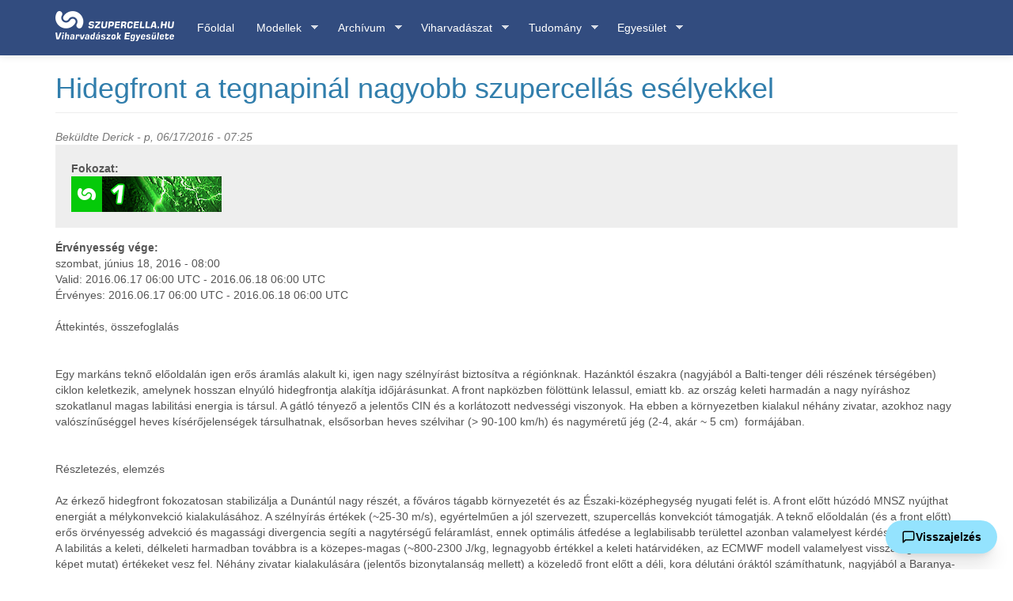

--- FILE ---
content_type: text/html; charset=utf-8
request_url: https://szupercella.hu/node/347
body_size: 7418
content:
<!DOCTYPE html>
<html lang="hu" dir="ltr" prefix="content: http://purl.org/rss/1.0/modules/content/ dc: http://purl.org/dc/terms/ foaf: http://xmlns.com/foaf/0.1/ og: http://ogp.me/ns# rdfs: http://www.w3.org/2000/01/rdf-schema# sioc: http://rdfs.org/sioc/ns# sioct: http://rdfs.org/sioc/types# skos: http://www.w3.org/2004/02/skos/core# xsd: http://www.w3.org/2001/XMLSchema#">
<head>
  <link rel="profile" href="http://www.w3.org/1999/xhtml/vocab" />
  <meta name="viewport" content="width=device-width, initial-scale=1.0">
  <meta http-equiv="Content-Type" content="text/html; charset=utf-8" />
<meta name="Generator" content="Drupal 7 (http://drupal.org)" />
<link rel="canonical" href="/node/347" />
<link rel="shortlink" href="/node/347" />
<link rel="shortcut icon" href="https://szupercella.hu/sites/default/files/Ke%CC%81pernyo%CC%8Bfoto%CC%81%202017-11-12%20-%2022.51.22.png" type="image/png" />
  <title>Hidegfront a tegnapinál nagyobb szupercellás esélyekkel | Szupercella.hu</title>
  <style>
@import url("https://szupercella.hu/modules/system/system.base.css?rdodx4");
</style>
<style>
@import url("https://szupercella.hu/sites/all/modules/simplenews/simplenews.css?rdodx4");
@import url("https://szupercella.hu/sites/all/modules/date/date_api/date.css?rdodx4");
@import url("https://szupercella.hu/sites/all/modules/date/date_popup/themes/datepicker.1.7.css?rdodx4");
@import url("https://szupercella.hu/modules/field/theme/field.css?rdodx4");
@import url("https://szupercella.hu/modules/node/node.css?rdodx4");
@import url("https://szupercella.hu/sites/all/modules/views/css/views.css?rdodx4");
@import url("https://szupercella.hu/sites/all/modules/ckeditor/css/ckeditor.css?rdodx4");
</style>
<style>
@import url("https://szupercella.hu/sites/all/modules/ctools/css/ctools.css?rdodx4");
@import url("https://szupercella.hu/sites/all/modules/panels/css/panels.css?rdodx4");
@import url("https://szupercella.hu/sites/all/modules/responsive_menus/styles/meanMenu/meanmenu.min.css?rdodx4");
@import url("https://szupercella.hu/sites/all/libraries/superfish/css/superfish.css?rdodx4");
@import url("https://szupercella.hu/sites/all/libraries/superfish/style/blue.css?rdodx4");
</style>
<link type="text/css" rel="stylesheet" href="//cdn.jsdelivr.net/bootswatch/3.3.7/cerulean/bootstrap.css" media="all" />
<style>
@import url("https://szupercella.hu/sites/all/themes/bootstrap/css/3.3.7/overrides-cerulean.min.css?rdodx4");
@import url("https://szupercella.hu/sites/all/themes/szchutheme/css/style.css?rdodx4");
</style>
  <!-- HTML5 element support for IE6-8 -->
  <!--[if lt IE 9]>
    <script src="https://cdn.jsdelivr.net/html5shiv/3.7.3/html5shiv-printshiv.min.js"></script>
  <![endif]-->
  <script src="https://szupercella.hu/sites/all/modules/jquery_update/replace/jquery/1.9/jquery.min.js?v=1.9.1"></script>
<script src="https://szupercella.hu/misc/jquery.once.js?v=1.2"></script>
<script src="https://szupercella.hu/misc/drupal.js?rdodx4"></script>
<script src="//cdn.jsdelivr.net/bootstrap/3.3.7/js/bootstrap.js"></script>
<script src="https://szupercella.hu/sites/default/files/languages/hu_UIkL6eOLzqSD18x0E5I9YV1XNKSg1mbejrnIxKKzNj0.js?rdodx4"></script>
<script src="https://szupercella.hu/sites/all/modules/responsive_menus/styles/meanMenu/jquery.meanmenu.min.js?rdodx4"></script>
<script src="https://szupercella.hu/sites/all/modules/responsive_menus/styles/meanMenu/responsive_menus_mean_menu.js?rdodx4"></script>
<script src="https://szupercella.hu/sites/all/libraries/superfish/sftouchscreen.js?rdodx4"></script>
<script src="https://szupercella.hu/sites/all/libraries/superfish/superfish.js?rdodx4"></script>
<script src="https://szupercella.hu/sites/all/modules/superfish/superfish.js?rdodx4"></script>
<script>jQuery.extend(Drupal.settings, {"basePath":"\/","pathPrefix":"","ajaxPageState":{"theme":"szchutheme","theme_token":"19xzqEa_ShZPr3QNoRLGJ8l-cJ3ieyIJrlq46GZa55A","js":{"sites\/all\/themes\/bootstrap\/js\/bootstrap.js":1,"sites\/all\/modules\/jquery_update\/replace\/jquery\/1.9\/jquery.min.js":1,"misc\/jquery.once.js":1,"misc\/drupal.js":1,"\/\/cdn.jsdelivr.net\/bootstrap\/3.3.7\/js\/bootstrap.js":1,"public:\/\/languages\/hu_UIkL6eOLzqSD18x0E5I9YV1XNKSg1mbejrnIxKKzNj0.js":1,"sites\/all\/modules\/responsive_menus\/styles\/meanMenu\/jquery.meanmenu.min.js":1,"sites\/all\/modules\/responsive_menus\/styles\/meanMenu\/responsive_menus_mean_menu.js":1,"sites\/all\/libraries\/superfish\/sftouchscreen.js":1,"sites\/all\/libraries\/superfish\/superfish.js":1,"sites\/all\/modules\/superfish\/superfish.js":1},"css":{"modules\/system\/system.base.css":1,"sites\/all\/modules\/simplenews\/simplenews.css":1,"sites\/all\/modules\/date\/date_api\/date.css":1,"sites\/all\/modules\/date\/date_popup\/themes\/datepicker.1.7.css":1,"modules\/field\/theme\/field.css":1,"modules\/node\/node.css":1,"sites\/all\/modules\/views\/css\/views.css":1,"sites\/all\/modules\/ckeditor\/css\/ckeditor.css":1,"sites\/all\/modules\/ctools\/css\/ctools.css":1,"sites\/all\/modules\/panels\/css\/panels.css":1,"sites\/all\/modules\/responsive_menus\/styles\/meanMenu\/meanmenu.min.css":1,"sites\/all\/libraries\/superfish\/css\/superfish.css":1,"sites\/all\/libraries\/superfish\/style\/blue.css":1,"\/\/cdn.jsdelivr.net\/bootswatch\/3.3.7\/cerulean\/bootstrap.css":1,"sites\/all\/themes\/bootstrap\/css\/3.3.7\/overrides-cerulean.min.css":1,"sites\/all\/themes\/szchutheme\/css\/style.css":1}},"responsive_menus":[{"selectors":"#block-superfish-1","container":"nav","trigger_txt":"","close_txt":"X","close_size":"18px","position":"right","media_size":"480","show_children":"1","expand_children":"1","expand_txt":"+","contract_txt":"-","remove_attrs":"1","responsive_menus_style":"mean_menu"}],"superfish":{"1":{"id":"1","sf":{"animation":{"opacity":"show","width":"show"},"speed":"fast","dropShadows":false},"plugins":{"touchscreen":{"behaviour":"0","disableHover":true,"mode":"always_active"}}}},"bootstrap":{"anchorsFix":"0","anchorsSmoothScrolling":"0","formHasError":1,"popoverEnabled":1,"popoverOptions":{"animation":1,"html":0,"placement":"right","selector":"","trigger":"click","triggerAutoclose":1,"title":"","content":"","delay":0,"container":"body"},"tooltipEnabled":1,"tooltipOptions":{"animation":1,"html":0,"placement":"auto left","selector":"","trigger":"hover focus","delay":0,"container":"body"}}});</script>
</head>
<body class="html not-front not-logged-in no-sidebars page-node page-node- page-node-347 node-type-konvekt-v-el-rejelz-s">
  <div id="skip-link">
    <a href="#main-content" class="element-invisible element-focusable">Ugrás a tartalomra</a>
  </div>
    <header id="navbar" role="banner" class="navbar">
  <div class="container">
    <div class="navbar-header">
              <a class="logo navbar-btn pull-left" href="/" title="Címlap">
          <img src="https://szupercella.hu/sites/default/files/szupercella-logo.png" alt="Címlap" />
        </a>
      
      
              <button type="button" class="navbar-toggle" data-toggle="collapse" data-target="#navbar-collapse">
          <span class="sr-only">Toggle navigation</span>
          <span class="icon-bar"></span>
          <span class="icon-bar"></span>
          <span class="icon-bar"></span>
        </button>
          </div>

          <div class="navbar-collapse collapse" id="navbar-collapse">
        <nav role="navigation">
                                            <div class="region region-navigation">
    <section id="block-superfish-1" class="block block-superfish clearfix">

      
  <ul  id="superfish-1" class="menu sf-menu sf-main-menu sf-horizontal sf-style-blue sf-total-items-6 sf-parent-items-5 sf-single-items-1 szchu-top-menu"><li id="menu-219-1" class="first odd sf-item-1 sf-depth-1 sf-no-children"><a href="/" title="" class="sf-depth-1">Főoldal</a></li><li id="menu-574-1" class="middle even sf-item-2 sf-depth-1 sf-total-children-1 sf-parent-children-0 sf-single-children-1 menuparent"><a href="/modellek" class="sf-depth-1 menuparent">Modellek</a><ul><li id="menu-1169-1" class="firstandlast odd sf-item-1 sf-depth-2 sf-no-children"><a href="https://gfsplus.hu/" title="" class="sf-depth-2">GFSPlus</a></li></ul></li><li id="menu-575-1" class="middle odd sf-item-3 sf-depth-1 sf-total-children-5 sf-parent-children-0 sf-single-children-5 menuparent"><a href="/" title="" class="sf-depth-1 menuparent">Archívum</a><ul><li id="menu-847-1" class="first odd sf-item-1 sf-depth-2 sf-no-children"><a href="/eszlelesek-terkep" title="" class="sf-depth-2">Észlelések</a></li><li id="menu-850-1" class="middle even sf-item-2 sf-depth-2 sf-no-children"><a href="/konvektiv-elorejelzesek" title="" class="sf-depth-2">Konvektív előrejelzések</a></li><li id="menu-848-1" class="middle odd sf-item-3 sf-depth-2 sf-no-children"><a href="/blogok" title="" class="sf-depth-2">Blogok</a></li><li id="menu-851-1" class="middle even sf-item-4 sf-depth-2 sf-no-children"><a href="/viharvadasz-beszamolok" title="" class="sf-depth-2">Viharvadász beszámolók</a></li><li id="menu-821-1" class="last odd sf-item-5 sf-depth-2 sf-no-children"><a href="/media" title="" class="sf-depth-2">Médiamegjelenések</a></li></ul></li><li id="menu-576-1" class="middle even sf-item-4 sf-depth-1 sf-total-children-3 sf-parent-children-0 sf-single-children-3 menuparent"><a href="/" title="" class="sf-depth-1 menuparent">Viharvadászat</a><ul><li id="menu-587-1" class="first odd sf-item-1 sf-depth-2 sf-no-children"><a href="/mi-az-a-viharvadaszat" class="sf-depth-2">Mi az a viharvadászat?</a></li><li id="menu-589-1" class="middle even sf-item-2 sf-depth-2 sf-no-children"><a href="/viharvadaszok" title="" class="sf-depth-2">Viharvadászok</a></li><li id="menu-590-1" class="last odd sf-item-3 sf-depth-2 sf-no-children"><a href="/viharvadasz-kepzes" class="sf-depth-2">Viharvadász képzés</a></li></ul></li><li id="menu-577-1" class="middle odd sf-item-5 sf-depth-1 sf-total-children-7 sf-parent-children-0 sf-single-children-7 menuparent"><a href="/" title="" class="sf-depth-1 menuparent">Tudomány</a><ul><li id="menu-818-1" class="first odd sf-item-1 sf-depth-2 sf-no-children"><a href="/tudomanyos-hirek-erdekessegek" title="" class="sf-depth-2">Hírek, érdekességek</a></li><li id="menu-586-1" class="middle even sf-item-2 sf-depth-2 sf-no-children"><a href="/tudomanyos-cikkek" title="" class="sf-depth-2">Ismeretterjesztő anyagok</a></li><li id="menu-585-1" class="middle odd sf-item-3 sf-depth-2 sf-no-children"><a href="/keptar" title="" class="sf-depth-2">Képtár</a></li><li id="menu-767-1" class="middle even sf-item-4 sf-depth-2 sf-no-children"><a href="/kislexikon" title="" class="sf-depth-2">Kislexikon</a></li><li id="menu-1165-1" class="middle odd sf-item-5 sf-depth-2 sf-no-children"><a href="/konvektiv_elorejelzes_jelentese" class="sf-depth-2">Konvektív előrejelzés</a></li><li id="menu-709-1" class="middle even sf-item-6 sf-depth-2 sf-no-children"><a href="/mi_az_a_szupercella" class="sf-depth-2">Mi az a szupercella?</a></li><li id="menu-819-1" class="last odd sf-item-7 sf-depth-2 sf-no-children"><a href="/kislexikon/tornado" class="sf-depth-2">Mi az a tornádó?</a></li></ul></li><li id="menu-573-1" class="last even sf-item-6 sf-depth-1 sf-total-children-5 sf-parent-children-0 sf-single-children-5 menuparent"><a href="/" title="" class="sf-depth-1 menuparent">Egyesület</a><ul><li id="menu-593-1" class="first odd sf-item-1 sf-depth-2 sf-no-children"><a href="/csatlakozz-hozzank" class="sf-depth-2">Csatlakozz hozzánk!</a></li><li id="menu-591-1" class="middle even sf-item-2 sf-depth-2 sf-no-children"><a href="/egyesulet-bemutatkozas" class="sf-depth-2">Bemutatkozás</a></li><li id="menu-592-1" class="middle odd sf-item-3 sf-depth-2 sf-no-children"><a href="/ado-1-szazalek-felajanlas" class="sf-depth-2">Adó 1% felajánlás</a></li><li id="menu-594-1" class="middle even sf-item-4 sf-depth-2 sf-no-children"><a href="/dokumentumok" class="sf-depth-2">Dokumentumok</a></li><li id="menu-1162-1" class="last odd sf-item-5 sf-depth-2 sf-no-children"><a href="/tagi-szolgaltatasok" class="sf-depth-2">Tagi szolgáltatások</a></li></ul></li></ul>
</section>
  </div>
                  </nav>
      </div>
      </div>
</header>

<div class="row">
  <div class="slider-container container container">
      </div>
</div>

<div class="main-container container">

  <header role="banner" id="page-header">
    
      </header> <!-- /#page-header -->

  <div class="row">

    
    <section class="col-sm-12">
                  <a id="main-content"></a>
                    <h1 class="page-header">Hidegfront a tegnapinál nagyobb szupercellás esélyekkel</h1>
                                                          <div class="region region-content">
    <section id="block-system-main" class="block block-system clearfix">

      
  <article id="node-347" class="node node-konvekt-v-el-rejelz-s clearfix" about="/node/347" typeof="sioc:Item foaf:Document">
    <header>
            <span property="dc:title" content="Hidegfront a tegnapinál nagyobb szupercellás esélyekkel" class="rdf-meta element-hidden"></span><span property="sioc:num_replies" content="0" datatype="xsd:integer" class="rdf-meta element-hidden"></span>        <span class="submitted">
            <span property="dc:date dc:created" content="2016-06-17T07:25:59+02:00" datatype="xsd:dateTime" rel="sioc:has_creator">Beküldte <span class="username" xml:lang="" about="/users/derick" typeof="sioc:UserAccount" property="foaf:name" datatype="">Derick</span> - p, 06/17/2016 - 07:25</span>    </span>
      </header>
    <div class="field field-name-field-fokozat field-type-list-text field-label-above"><div class="field-label">Fokozat:&nbsp;</div><div class="field-items"><div class="field-item even"><img src="/sites/default/files/ikonok/1_btn.png"></div></div></div><div class="field field-name-field-ervenyesseg field-type-datetime field-label-above"><div class="field-label">Érvényesség vége:&nbsp;</div><div class="field-items"><div class="field-item even"><span class="date-display-single" property="dc:date" datatype="xsd:dateTime" content="2016-06-18T08:00:00+02:00">szombat, június 18, 2016 - 08:00</span></div></div></div><div class="field field-name-body field-type-text-with-summary field-label-hidden"><div class="field-items"><div class="field-item even" property="content:encoded"><div>
<div>
		Valid: 2016.06.17 06:00 UTC - 2016.06.18 06:00 UTC</div>
<div>
		Érvényes: 2016.06.17 06:00 UTC - 2016.06.18 06:00 UTC</div>
<div>
		 </div>
<div>
		Áttekintés, összefoglalás</div>
<div>
		 </div>
<div>
		 </div>
<div>
		Egy markáns teknő előoldalán igen erős áramlás alakult ki, igen nagy szélnyírást biztosítva a régiónknak. Hazánktól északra (nagyjából a Balti-tenger déli részének térségében) ciklon keletkezik, amelynek hosszan elnyúló hidegfrontja alakítja időjárásunkat. A front napközben fölöttünk lelassul, emiatt kb. az ország keleti harmadán a nagy nyíráshoz szokatlanul magas labilitási energia is társul. A gátló tényező a jelentős CIN és a korlátozott nedvességi viszonyok. Ha ebben a környezetben kialakul néhány zivatar, azokhoz nagy valószínűséggel heves kísérőjelenségek társulhatnak, elsősorban heves szélvihar (&gt; 90-100 km/h) és nagyméretű jég (2-4, akár ~ 5 cm)  formájában.</div>
<div>
		 </div>
<div>
		 </div>
<div>
		Részletezés, elemzés</div>
<div>
		 </div>
<div>
		Az érkező hidegfront fokozatosan stabilizálja a Dunántúl nagy részét, a főváros tágabb környezetét és az Északi-középhegység nyugati felét is. A front előtt húzódó MNSZ nyújthat energiát a mélykonvekció kialakulásához. A szélnyírás értékek (~25-30 m/s), egyértelműen a jól szervezett, szupercellás konvekciót támogatják. A teknő előoldalán (és a front előtt) erős örvényesség advekció és magassági divergencia segíti a nagytérségű feláramlást, ennek optimális átfedése a leglabilisabb területtel azonban valamelyest kérdéses.</div>
<div>
		A labilitás a keleti, délkeleti harmadban továbbra is a közepes-magas (~800-2300 J/kg, legnagyobb értékkel a keleti határvidéken, az ECMWF modell valamelyest visszafogottabb képet mutat) értékeket vesz fel. Néhány zivatar kialakulására (jelentős bizonytalanság mellett) a közeledő front előtt a déli, kora délutáni óráktól számíthatunk, nagyjából a Baranya-Borsod sávtól keletre, délkeletre, itt tűnnek megfelelőnek a nedvességi viszonyok létrejöttükhöz. (Meg kell említeni, hogy egy másodlagos kialakulási terület is lehet az északnyugati tájakon (főként besodródó cellákkal), de ez már jóval kisebb labilitási viszonyok mellett jönne létre.) Az esetlegesen kialakuló cellák áthelyeződési sebessége jóval nagyobb lesz mint, amit megszoktunk térségünkben, köszönhetően az igen erős áramlásnak. A labilis terület az esti, késő esti órákra fokozatosan szorul ki hazánkból, illetve a határvidékre korlátozódik. Ami a kialakuló zivatarokhoz képest környezeti áramlási képet illeti, mezociklonális tornádóra kiemelten a déli, délkeleti határviéken van némi (viszonylag alacsony) esély főként estétől, itt ugyanis estére csökken a felhőalap, míg a 0-1 km-es nyírás 10 m/s fölé emelkedik, kb. 100-150 m2/s2-es SREH mellett. A kialakuló szupercellák esetén nagyobb eséllyel a jobb oldali tag lehet életképesebb. Az erős alacsony és középszintű áramlású környezetben egy-egy zivatar bow echo-s struktúrát is ölthet, a helyzet bizonytalansága miatt azonban ez igencsak kérdéses. A szupercellák esetén elsősorban károkozó szélroham (&gt; 90-100, kis valószínűséggel esetleg ~110-120 km/h), nagyméretű jég (2-4, esetleg ~ 5 cm) fordulhat elő.</div>
<div>
		 </div>
<div>
		Veszélyforrások</div>
<div>
		 </div>
<div>
		- jégeső: előfordulhat 2-4, esetleg 5 cm körüli átmérőjű jégeső</div>
<div>
		- szélvihar: 90 km/h-t meghaladó, esetleg 110-120 km/ht megközelítő széllökés</div>
<div>
		- mezociklonális tornádó: kis valószínűség mellett előfordulhat</div>
<div>
		 </div>
<div>
		Megjegyzés</div>
<div>
		 </div>
<div>
		Az előrejelzés bizonytalansága továbbra is igen nagy, a heves események szempontjából a tér és időbeli átfedése a mezőknek erősen kérdéses, mindazonáltal a tegnapi naphoz (06.16.) képest nagyobb esély mutatkozik szupercellás konvekcióra, amely létrejötte esetén a légköri feltétlek már egy-egy szignifikáns esemény közelébe kerülhetnek. Mindezek figyelembe vételével 1-es előrejelzés lett kiadva, megjegyezve, hogy a helyzet a 2-es kategória felé is eltolódhat.</div>
<div>
		 </div>
<div>
		Készítette: Derick </div>
<div>
		/Viharvadászok Egyesülete/</div>
<div>
		 </div>
<div>
		We issued Category 1 because of the possibilitly of severe hail (2-5 cm) and severe/damaging wind gusts (90-120 km/h) or a mesocyclonic tornado (very low chance). In the Eastern, Southeastern part of the country a few supercells are likely. The uncertainty of this forecast is considerable.</div>
<div>
		 </div>
<div>
		 </div>
</div>
<p></p>
</div></div></div><div class="field field-name-field-angolkonvektiv field-type-text-long field-label-above"><div class="field-label">Summary:&nbsp;</div><div class="field-items"><div class="field-item even"></div></div></div><div class="field field-name-field-mezoselore field-type-list-text field-label-above"><div class="field-label">Mezós tornádó?:&nbsp;</div><div class="field-items"><div class="field-item even">mezós tornádó kis eséllyel várható - T1</div></div></div><div class="field field-name-field-nemmezoselore field-type-list-text field-label-above"><div class="field-label">Nem mezós tornádó?:&nbsp;</div><div class="field-items"><div class="field-item even">Nem mezós tornádó nem várható - T0</div></div></div><div class="field field-name-field-villamarvizelore field-type-list-text field-label-above"><div class="field-label">Villám árvíz?:&nbsp;</div><div class="field-items"><div class="field-item even">Nem várható</div></div></div><div class="field field-name-field-bowechoelore field-type-list-text field-label-above"><div class="field-label">Bow echo?:&nbsp;</div><div class="field-items"><div class="field-item even">Nem várható</div></div></div><div class="field field-name-field-szupercellaelore field-type-list-text field-label-above"><div class="field-label">Szupercella?:&nbsp;</div><div class="field-items"><div class="field-item even">Várható</div></div></div><div class="field field-name-field-nagyjegelore field-type-list-text field-label-above"><div class="field-label">Nagyméretű jég? (2-5cm):&nbsp;</div><div class="field-items"><div class="field-item even">Várható</div></div></div><div class="field field-name-field-szignjegelore field-type-list-text field-label-above"><div class="field-label">Szignifikáns jég? (&gt;5cm):&nbsp;</div><div class="field-items"><div class="field-item even">Nem várható</div></div></div><div class="field field-name-field-szelviharelore field-type-list-text field-label-above"><div class="field-label">Szélvihar? (90-120km/h):&nbsp;</div><div class="field-items"><div class="field-item even">Várható</div></div></div><div class="field field-name-field-szignszelviharelore field-type-list-text field-label-above"><div class="field-label">Szignifikáns szélvihar? (&gt;120km/h):&nbsp;</div><div class="field-items"><div class="field-item even">Nem várható</div></div></div>    </article>

</section>
  </div>
    </section>

    
  </div>
</div>

<div class="morefooter">
<div class="container">
  <div class="col-sm-3 container">
      <div class="region region-footer1">
    <section id="block-block-2" class="block block-block clearfix">

        <h2 class="block-title">Kapcsolat</h2>
    
  <p><strong>Magyarországi Viharvadászok és Viharkárfelmérők Közhasznú Egyesülete</strong></p>
<p><a href="mailto:info@szupercella.hu">info@szupercella.hu</a></p>
<p>1139 Budapest, Fiastyúk utca 57. 3/3</p>
<p>Adószám (1% felajánláshoz)</p>
<p><strong>18033108-1-41</strong></p>
<h4>Készítette</h4>
<p>Viharvadászok Egyesülete<br /><a href="https://codeone.hu">CodeOne.hu</a></p>

</section>
  </div>
  </div>
  <div class="col-sm-3 container">
      <div class="region region-footer2">
    <section id="block-block-8" class="block block-block clearfix">

        <h2 class="block-title">Jogi tudnivalók</h2>
    
  <p><em>Az oldalon található minden tartalom (az oldal készítői és az oldali felhasználói által a weboldalon vagy a mobil applikációkon keresztül feltöltött szöveg, kép, videó, mérési eredmény, stb.) - kivéve ahol a feltüntetett információk ettől eltérnek - a Magyarországi Viharvadászok és Viharkárfelmérők Közhasznú Egyesületének tulajdonát képezi. Bármilyen nemű felhasználáshoz az Egyesület írásbeli hozzájárulása szükséges. A weboldal tartalmai szabadon hivatkozhatók a forrás feltüntetésével.</em></p>

</section>
  </div>
  </div>
  <div class="col-sm-3 container">
      <div class="region region-footer3">
    <section id="block-block-9" class="block block-block clearfix">

        <h2 class="block-title">Közösség</h2>
    
  <p><iframe frameborder="0" scrolling="no" src="https://www.facebook.com/plugins/likebox.php?id=129193267098230&amp;width=240&amp;connections=10&amp;stream=false&amp;header=false&amp;height=200" style="border:0px; overflow:hidden; width:100%; height:auto;"></iframe></p>
<p><a href="https://www.youtube.com/channel/UCbz1MgWGm3F5L8OpjkoeIfQ" target="_blank">YouTube</a> | <a href="https://twitter.com/szupercella" target="_blank">Twitter</a> | <a href="https://instagram.com/szupercellahu" target="_blank">Instagram</a> | <a href="https://chat.szupercella.hu" target="_blank">Chat</a></p>
<p><a href="/elviheto-tartalmak">Elvihető tartalmak</a></p>

</section>
  </div>
  </div>
  <div class="col-sm-3 container">
      <div class="region region-footer4">
    <section id="block-block-22" class="block block-block clearfix">

        <h2 class="block-title">Támogatás, pályázat</h2>
    
  <p><a href="http://www.civil.kormany.hu/web/nea" target="_blank"><img src="https://bgazrt.hu/wp-content/uploads/2019/09/NEA_ME_BGA.png" style="width:240px" /></a></p>
<p> </p>
<p> </p>
<p> </p>

</section>
  </div>
  </div>
</div>
</div>

  <script src="https://szupercella.hu/sites/all/themes/bootstrap/js/bootstrap.js?rdodx4"></script>
<script
    src="https://feedbi.app/widget/loader.js"
    data-project-id="019bdbf0-31b6-7203-aba2-87aca98a820b"
    data-api-key="q6lbbVcNhz7oXVhBBPILlRbbKvkrrXoBMSRdikrnvFd8nfycyoAHVmZJStAaG9EC"
    async
></script>
</body>
</html>


--- FILE ---
content_type: application/javascript; charset=utf-8
request_url: https://feedbi.app/widget/widget.js
body_size: 8942
content:
/**
 * Visszajelzés Widget
 * Main widget bundle
 */
(function() {
    'use strict';

    // Translations
    const translations = {
        en: {
            trigger: 'Feedback',
            bug: 'Report a Bug',
            idea: 'Suggest a Feature',
            rating: 'Rate Us',
            title: 'Title',
            titlePlaceholder: 'Brief summary...',
            description: 'Description',
            descriptionPlaceholder: 'Describe in detail...',
            email: 'Email (optional)',
            emailPlaceholder: 'your@email.com',
            category: 'Category',
            selectCategory: 'Select category...',
            screenshot: 'Add Screenshot',
            screenshotAdded: 'Screenshot added',
            submit: 'Submit',
            submitting: 'Submitting...',
            success: 'Thank you for your feedback!',
            error: 'Something went wrong. Please try again.',
            ratingQuestion: 'How would you rate your experience?',
            ratingComment: 'Comment (optional)',
            ratingCommentPlaceholder: 'Tell us more...',
            poweredBy: 'Powered by',
            close: 'Close',
            back: 'Back',
            required: '(required)'
        },
        hu: {
            trigger: 'Visszajelzés',
            bug: 'Hiba bejelentése',
            idea: 'Ötlet javaslása',
            rating: 'Értékelés',
            title: 'Cím',
            titlePlaceholder: 'Rövid összefoglaló...',
            description: 'Leírás',
            descriptionPlaceholder: 'Részletes leírás...',
            email: 'Email (opcionális)',
            emailPlaceholder: 'email@pelda.hu',
            category: 'Kategória',
            selectCategory: 'Válassz kategóriát...',
            screenshot: 'Screenshot hozzáadása',
            screenshotAdded: 'Screenshot hozzáadva',
            submit: 'Beküldés',
            submitting: 'Küldés...',
            success: 'Köszönjük a visszajelzést!',
            error: 'Hiba történt. Kérjük próbáld újra.',
            ratingQuestion: 'Hogyan értékeled a tapasztalatod?',
            ratingComment: 'Megjegyzés (opcionális)',
            ratingCommentPlaceholder: 'Mondj el többet...',
            poweredBy: 'Üzemelteti',
            close: 'Bezárás',
            back: 'Vissza',
            required: '(kötelező)'
        }
    };

    // Create base styles function to allow dynamic colors
    function createStyles(config) {
        const primaryColor = config.primaryColor || '#FACC15';
        const primaryHover = adjustColor(primaryColor, -20);
        const textColor = config.textColor || '#000000';
        const backgroundColor = config.backgroundColor || '#FFFFFF';
        const borderRadius = config.borderRadius || 12;
        const offsetX = config.offsetX || 20;
        const offsetY = config.offsetY || 20;

        return `
            :host {
                --vj-primary: ${primaryColor};
                --vj-primary-hover: ${primaryHover};
                --vj-text: ${textColor};
                --vj-bg: ${backgroundColor};
                --vj-black: #0A0A0A;
                --vj-white: #FFFFFF;
                --vj-gray-50: #FAFAFA;
                --vj-gray-100: #F4F4F5;
                --vj-gray-200: #E4E4E7;
                --vj-gray-300: #D4D4D8;
                --vj-gray-400: #A1A1AA;
                --vj-gray-500: #71717A;
                --vj-gray-600: #52525B;
                --vj-gray-700: #3F3F46;
                --vj-gray-800: #27272A;
                --vj-gray-900: #18181B;
                --vj-radius: ${borderRadius}px;
                --vj-offset-x: ${offsetX}px;
                --vj-offset-y: ${offsetY}px;
                --vj-shadow: 0 20px 25px -5px rgba(0, 0, 0, 0.1), 0 8px 10px -6px rgba(0, 0, 0, 0.1);
                font-family: -apple-system, BlinkMacSystemFont, 'Segoe UI', Roboto, 'Helvetica Neue', Arial, sans-serif;
            }

            * {
                box-sizing: border-box;
                margin: 0;
                padding: 0;
            }

            .vj-trigger {
                position: fixed;
                z-index: 999998;
                display: flex;
                align-items: center;
                gap: 8px;
                padding: 12px 20px;
                background: var(--vj-primary);
                color: var(--vj-text);
                border: none;
                border-radius: 50px;
                font-size: 14px;
                font-weight: 600;
                cursor: pointer;
                box-shadow: var(--vj-shadow);
                transition: all 0.2s ease;
            }

            .vj-trigger:hover {
                background: var(--vj-primary-hover);
                transform: scale(1.05);
            }

            .vj-trigger.bottom-right {
                bottom: var(--vj-offset-y);
                right: var(--vj-offset-x);
            }

            .vj-trigger.bottom-left {
                bottom: var(--vj-offset-y);
                left: var(--vj-offset-x);
            }

            .vj-trigger.top-right {
                top: var(--vj-offset-y);
                right: var(--vj-offset-x);
            }

            .vj-trigger.top-left {
                top: var(--vj-offset-y);
                left: var(--vj-offset-x);
            }

            .vj-trigger svg {
                width: 18px;
                height: 18px;
            }

            .vj-overlay {
                position: fixed;
                inset: 0;
                z-index: 999999;
                display: none;
                align-items: center;
                justify-content: center;
                padding: 20px;
                background: rgba(0, 0, 0, 0.5);
                backdrop-filter: blur(4px);
            }

            .vj-overlay.open {
                display: flex;
            }

            .vj-modal {
                width: 100%;
                max-width: 440px;
                max-height: 90vh;
                overflow-y: auto;
                background: var(--vj-bg);
                border-radius: var(--vj-radius);
                box-shadow: var(--vj-shadow);
            }

            .vj-header {
                display: flex;
                align-items: center;
                justify-content: space-between;
                padding: 16px 20px;
                border-bottom: 1px solid var(--vj-gray-200);
            }

            .vj-header h2 {
                font-size: 18px;
                font-weight: 600;
                color: var(--vj-black);
            }

            .vj-header-actions {
                display: flex;
                gap: 8px;
            }

            .vj-icon-btn {
                display: flex;
                align-items: center;
                justify-content: center;
                width: 32px;
                height: 32px;
                background: transparent;
                border: none;
                border-radius: 8px;
                cursor: pointer;
                color: var(--vj-gray-500);
                transition: all 0.15s ease;
            }

            .vj-icon-btn:hover {
                background: var(--vj-gray-100);
                color: var(--vj-black);
            }

            .vj-icon-btn svg {
                width: 20px;
                height: 20px;
            }

            .vj-body {
                padding: 20px;
            }

            .vj-types {
                display: flex;
                flex-direction: column;
                gap: 12px;
            }

            .vj-type-btn {
                display: flex;
                align-items: center;
                gap: 12px;
                padding: 16px;
                background: var(--vj-gray-50);
                border: 2px solid var(--vj-gray-200);
                border-radius: var(--vj-radius);
                font-size: 15px;
                font-weight: 500;
                color: var(--vj-black);
                cursor: pointer;
                transition: all 0.15s ease;
                text-align: left;
            }

            .vj-type-btn:hover {
                border-color: var(--vj-primary);
                background: var(--vj-white);
            }

            .vj-type-btn svg {
                width: 24px;
                height: 24px;
                flex-shrink: 0;
            }

            .vj-type-btn .bug-icon { color: #EF4444; }
            .vj-type-btn .idea-icon { color: #8B5CF6; }
            .vj-type-btn .rating-icon { color: #F59E0B; }

            .vj-form {
                display: flex;
                flex-direction: column;
                gap: 16px;
            }

            .vj-field {
                display: flex;
                flex-direction: column;
                gap: 6px;
            }

            .vj-label {
                font-size: 13px;
                font-weight: 500;
                color: var(--vj-gray-700);
            }

            .vj-label .required {
                color: #EF4444;
                margin-left: 2px;
            }

            .vj-input,
            .vj-textarea,
            .vj-select {
                padding: 10px 14px;
                background: var(--vj-white);
                border: 1px solid var(--vj-gray-300);
                border-radius: 8px;
                font-size: 14px;
                color: var(--vj-black);
                transition: all 0.15s ease;
            }

            .vj-input:focus,
            .vj-textarea:focus,
            .vj-select:focus {
                outline: none;
                border-color: var(--vj-primary);
                box-shadow: 0 0 0 3px rgba(250, 204, 21, 0.2);
            }

            .vj-input::placeholder,
            .vj-textarea::placeholder {
                color: var(--vj-gray-400);
            }

            .vj-textarea {
                min-height: 100px;
                resize: vertical;
            }

            .vj-screenshot-btn {
                display: flex;
                align-items: center;
                gap: 8px;
                padding: 10px 14px;
                background: var(--vj-gray-100);
                border: 1px dashed var(--vj-gray-300);
                border-radius: 8px;
                font-size: 14px;
                color: var(--vj-gray-600);
                cursor: pointer;
                transition: all 0.15s ease;
            }

            .vj-screenshot-btn:hover {
                background: var(--vj-gray-200);
                border-color: var(--vj-gray-400);
            }

            .vj-screenshot-btn.has-screenshot {
                background: #ECFDF5;
                border-color: #10B981;
                border-style: solid;
                color: #059669;
            }

            .vj-screenshot-btn svg {
                width: 18px;
                height: 18px;
            }

            .vj-submit {
                padding: 12px 20px;
                background: var(--vj-primary);
                color: var(--vj-text);
                border: none;
                border-radius: 8px;
                font-size: 15px;
                font-weight: 600;
                cursor: pointer;
                transition: all 0.15s ease;
            }

            .vj-submit:hover:not(:disabled) {
                background: var(--vj-primary-hover);
            }

            .vj-submit:disabled {
                opacity: 0.6;
                cursor: not-allowed;
            }

            .vj-rating-stars {
                display: flex;
                gap: 8px;
                justify-content: center;
                padding: 16px 0;
            }

            .vj-star {
                width: 40px;
                height: 40px;
                background: transparent;
                border: none;
                cursor: pointer;
                color: var(--vj-gray-300);
                transition: all 0.15s ease;
            }

            .vj-star:hover,
            .vj-star.active {
                color: var(--vj-primary);
                transform: scale(1.1);
            }

            .vj-star svg {
                width: 100%;
                height: 100%;
            }

            .vj-rating-scale {
                display: flex;
                gap: 6px;
                justify-content: center;
                padding: 16px 0;
            }

            .vj-scale-btn {
                width: 36px;
                height: 36px;
                display: flex;
                align-items: center;
                justify-content: center;
                background: var(--vj-gray-100);
                border: 2px solid var(--vj-gray-200);
                border-radius: 8px;
                font-size: 14px;
                font-weight: 600;
                color: var(--vj-gray-600);
                cursor: pointer;
                transition: all 0.15s ease;
            }

            .vj-scale-btn:hover,
            .vj-scale-btn.active {
                background: var(--vj-primary);
                border-color: var(--vj-primary);
                color: var(--vj-text);
            }

            .vj-rating-emoji {
                display: flex;
                gap: 12px;
                justify-content: center;
                padding: 16px 0;
            }

            .vj-emoji-btn {
                font-size: 32px;
                background: transparent;
                border: none;
                cursor: pointer;
                opacity: 0.5;
                transition: all 0.15s ease;
                padding: 8px;
                border-radius: 8px;
            }

            .vj-emoji-btn:hover,
            .vj-emoji-btn.active {
                opacity: 1;
                transform: scale(1.2);
                background: var(--vj-gray-100);
            }

            .vj-rating-labels {
                display: flex;
                justify-content: space-between;
                padding: 0 8px;
                font-size: 11px;
                color: var(--vj-gray-500);
            }

            .vj-message {
                padding: 40px 20px;
                text-align: center;
            }

            .vj-message svg {
                width: 48px;
                height: 48px;
                margin-bottom: 16px;
            }

            .vj-message.success svg {
                color: #10B981;
            }

            .vj-message.error svg {
                color: #EF4444;
            }

            .vj-message p {
                font-size: 16px;
                color: var(--vj-gray-700);
            }

            .vj-footer {
                padding: 12px 20px;
                border-top: 1px solid var(--vj-gray-200);
                text-align: center;
            }

            .vj-footer a {
                font-size: 12px;
                color: var(--vj-gray-400);
                text-decoration: none;
                transition: color 0.15s ease;
            }

            .vj-footer a:hover {
                color: var(--vj-gray-600);
            }

            .vj-honeypot {
                position: absolute;
                left: -9999px;
            }

            @media (max-width: 480px) {
                .vj-modal {
                    max-height: 100vh;
                    border-radius: 0;
                }

                .vj-overlay {
                    padding: 0;
                }
            }
        `;
    }

    // Icons
    const icons = {
        'chat-bubble': '<svg viewBox="0 0 24 24" fill="none" stroke="currentColor" stroke-width="2" stroke-linecap="round" stroke-linejoin="round"><path d="M21 15a2 2 0 0 1-2 2H7l-4 4V5a2 2 0 0 1 2-2h14a2 2 0 0 1 2 2z"></path></svg>',
        'lightbulb': '<svg viewBox="0 0 24 24" fill="none" stroke="currentColor" stroke-width="2" stroke-linecap="round" stroke-linejoin="round"><path d="M9.663 17h4.673M12 3v1m6.364 1.636l-.707.707M21 12h-1M4 12H3m3.343-5.657l-.707-.707m2.828 9.9a5 5 0 117.072 0l-.548.547A3.374 3.374 0 0014 18.469V19a2 2 0 11-4 0v-.531c0-.895-.356-1.754-.988-2.386l-.548-.547z"></path></svg>',
        'megaphone': '<svg viewBox="0 0 24 24" fill="none" stroke="currentColor" stroke-width="2" stroke-linecap="round" stroke-linejoin="round"><path d="M3 11l18-5v12L3 13v-2z"/><path d="M11.6 16.8a3 3 0 1 1-5.8-1.6"/></svg>',
        'heart': '<svg viewBox="0 0 24 24" fill="none" stroke="currentColor" stroke-width="2" stroke-linecap="round" stroke-linejoin="round"><path d="M20.84 4.61a5.5 5.5 0 0 0-7.78 0L12 5.67l-1.06-1.06a5.5 5.5 0 0 0-7.78 7.78l1.06 1.06L12 21.23l7.78-7.78 1.06-1.06a5.5 5.5 0 0 0 0-7.78z"></path></svg>',
        feedback: '<svg viewBox="0 0 24 24" fill="none" stroke="currentColor" stroke-width="2" stroke-linecap="round" stroke-linejoin="round"><path d="M21 15a2 2 0 0 1-2 2H7l-4 4V5a2 2 0 0 1 2-2h14a2 2 0 0 1 2 2z"></path></svg>',
        close: '<svg viewBox="0 0 24 24" fill="none" stroke="currentColor" stroke-width="2" stroke-linecap="round" stroke-linejoin="round"><line x1="18" y1="6" x2="6" y2="18"></line><line x1="6" y1="6" x2="18" y2="18"></line></svg>',
        back: '<svg viewBox="0 0 24 24" fill="none" stroke="currentColor" stroke-width="2" stroke-linecap="round" stroke-linejoin="round"><line x1="19" y1="12" x2="5" y2="12"></line><polyline points="12 19 5 12 12 5"></polyline></svg>',
        bug: '<svg viewBox="0 0 24 24" fill="none" stroke="currentColor" stroke-width="2" stroke-linecap="round" stroke-linejoin="round"><rect x="8" y="6" width="8" height="14" rx="4"></rect><path d="M8 8H4"></path><path d="M20 8h-4"></path><path d="M4 14h4"></path><path d="M20 14h-4"></path><path d="M12 6V2"></path></svg>',
        idea: '<svg viewBox="0 0 24 24" fill="none" stroke="currentColor" stroke-width="2" stroke-linecap="round" stroke-linejoin="round"><path d="M9.663 17h4.673M12 3v1m6.364 1.636l-.707.707M21 12h-1M4 12H3m3.343-5.657l-.707-.707m2.828 9.9a5 5 0 117.072 0l-.548.547A3.374 3.374 0 0014 18.469V19a2 2 0 11-4 0v-.531c0-.895-.356-1.754-.988-2.386l-.548-.547z"></path></svg>',
        rating: '<svg viewBox="0 0 24 24" fill="currentColor"><path d="M12 2l3.09 6.26L22 9.27l-5 4.87 1.18 6.88L12 17.77l-6.18 3.25L7 14.14 2 9.27l6.91-1.01L12 2z"></path></svg>',
        star: '<svg viewBox="0 0 24 24" fill="currentColor"><path d="M12 2l3.09 6.26L22 9.27l-5 4.87 1.18 6.88L12 17.77l-6.18 3.25L7 14.14 2 9.27l6.91-1.01L12 2z"></path></svg>',
        starOutline: '<svg viewBox="0 0 24 24" fill="none" stroke="currentColor" stroke-width="2"><path d="M12 2l3.09 6.26L22 9.27l-5 4.87 1.18 6.88L12 17.77l-6.18 3.25L7 14.14 2 9.27l6.91-1.01L12 2z"></path></svg>',
        camera: '<svg viewBox="0 0 24 24" fill="none" stroke="currentColor" stroke-width="2" stroke-linecap="round" stroke-linejoin="round"><path d="M23 19a2 2 0 0 1-2 2H3a2 2 0 0 1-2-2V8a2 2 0 0 1 2-2h4l2-3h6l2 3h4a2 2 0 0 1 2 2z"></path><circle cx="12" cy="13" r="4"></circle></svg>',
        check: '<svg viewBox="0 0 24 24" fill="none" stroke="currentColor" stroke-width="2" stroke-linecap="round" stroke-linejoin="round"><path d="M22 11.08V12a10 10 0 1 1-5.93-9.14"></path><polyline points="22 4 12 14.01 9 11.01"></polyline></svg>',
        error: '<svg viewBox="0 0 24 24" fill="none" stroke="currentColor" stroke-width="2" stroke-linecap="round" stroke-linejoin="round"><circle cx="12" cy="12" r="10"></circle><line x1="15" y1="9" x2="9" y2="15"></line><line x1="9" y1="9" x2="15" y2="15"></line></svg>'
    };

    // Emoji sets for rating
    const emojiSets = {
        default: ['😡', '😕', '😐', '🙂', '😍'],
        thumbs: ['👎', '👍']
    };

    function adjustColor(hex, amount) {
        const num = parseInt(hex.replace('#', ''), 16);
        const r = Math.min(255, Math.max(0, (num >> 16) + amount));
        const g = Math.min(255, Math.max(0, ((num >> 8) & 0x00FF) + amount));
        const b = Math.min(255, Math.max(0, (num & 0x0000FF) + amount));
        return '#' + (0x1000000 + (r << 16) + (g << 8) + b).toString(16).slice(1);
    }

    class VJWidget {
        constructor(config) {
            this.config = config;
            this.t = translations[config.language] || translations.en;
            this.state = {
                open: false,
                view: 'types', // types, form, success, error
                type: null,
                rating: 0,
                screenshot: null,
                categories: [],
                showBranding: true,
                enabledTypes: ['bug', 'idea', 'rating'],
                settings: {
                    appearance: {
                        trigger: { icon: 'chat-bubble', text: 'Feedback', position: 'bottom-right', offset_x: 20, offset_y: 20 },
                        colors: { primary: '#FACC15', text: '#000000', background: '#FFFFFF', border_radius: 12 },
                        branding: { show_powered_by: true }
                    },
                    forms: {
                        bug_report: {},
                        feature_request: {},
                        rating: {}
                    },
                    rating: {
                        type: 'stars',
                        scale_max: 5,
                        emoji_set: 'default',
                        labels_enabled: false,
                        labels: ['Poor', 'Fair', 'Good', 'Great', 'Excellent']
                    },
                    behavior: {
                        success_message: 'Thank you for your feedback!',
                        auto_close_delay: 2000
                    }
                }
            };

            this.init();
        }

        async init() {
            // Fetch widget config from API
            try {
                const response = await fetch(`${this.config.apiUrl}/api/v1/widget/config/${this.config.projectId}`);
                if (response.ok) {
                    const data = await response.json();
                    this.state.categories = data.categories || [];
                    this.state.enabledTypes = data.widget_types || ['bug', 'idea', 'rating'];

                    if (data.settings) {
                        this.state.settings = data.settings;
                        this.state.showBranding = data.settings.appearance?.branding?.show_powered_by ?? true;

                        // Update config with settings
                        const appearance = data.settings.appearance || {};
                        this.config.primaryColor = appearance.colors?.primary || '#FACC15';
                        this.config.textColor = appearance.colors?.text || '#000000';
                        this.config.backgroundColor = appearance.colors?.background || '#FFFFFF';
                        this.config.borderRadius = appearance.colors?.border_radius || 12;
                        this.config.triggerIcon = appearance.trigger?.icon || 'chat-bubble';
                        this.config.triggerText = appearance.trigger?.text || this.t.trigger;
                        this.config.position = appearance.trigger?.position || 'bottom-right';
                        this.config.offsetX = appearance.trigger?.offset_x || 20;
                        this.config.offsetY = appearance.trigger?.offset_y || 20;

                        // Update behavior
                        const behavior = data.settings.behavior || {};
                        if (behavior.success_message) {
                            this.state.settings.behavior.success_message = behavior.success_message;
                        }
                        if (behavior.auto_close_delay !== undefined) {
                            this.state.settings.behavior.auto_close_delay = behavior.auto_close_delay;
                        }
                        if (behavior.language && translations[behavior.language]) {
                            this.t = translations[behavior.language];
                        }
                    }
                }
            } catch (e) {
                console.warn('[Visszajelzes] Could not fetch config:', e);
            }

            this.createWidget();
            this.bindEvents();
        }

        createWidget() {
            // Create container with Shadow DOM
            this.container = document.createElement('div');
            this.container.id = 'vj-widget';
            this.shadow = this.container.attachShadow({ mode: 'closed' });

            // Inject styles with current config
            const styleEl = document.createElement('style');
            styleEl.textContent = createStyles(this.config);
            this.shadow.appendChild(styleEl);

            // Create trigger button
            this.trigger = document.createElement('button');
            this.trigger.className = `vj-trigger ${this.config.position}`;
            const triggerIcon = icons[this.config.triggerIcon] || icons['chat-bubble'];
            const triggerText = this.config.triggerText || this.t.trigger;
            this.trigger.innerHTML = `${triggerIcon}<span>${triggerText}</span>`;
            this.shadow.appendChild(this.trigger);

            // Create overlay
            this.overlay = document.createElement('div');
            this.overlay.className = 'vj-overlay';
            this.overlay.innerHTML = this.renderModal();
            this.shadow.appendChild(this.overlay);

            document.body.appendChild(this.container);
        }

        renderModal() {
            return `
                <div class="vj-modal">
                    <div class="vj-header">
                        <h2>${this.t.trigger}</h2>
                        <div class="vj-header-actions">
                            <button class="vj-icon-btn vj-back-btn" style="display: none;" title="${this.t.back}">${icons.back}</button>
                            <button class="vj-icon-btn vj-close-btn" title="${this.t.close}">${icons.close}</button>
                        </div>
                    </div>
                    <div class="vj-body">
                        ${this.renderContent()}
                    </div>
                    ${this.state.showBranding ? `
                        <div class="vj-footer">
                            <a href="https://feedbi.app" target="_blank" rel="noopener">${this.t.poweredBy} Feedbi</a>
                        </div>
                    ` : ''}
                </div>
            `;
        }

        renderContent() {
            switch (this.state.view) {
                case 'types':
                    return this.renderTypes();
                case 'form':
                    return this.renderForm();
                case 'success':
                    return this.renderMessage('success');
                case 'error':
                    return this.renderMessage('error');
                default:
                    return this.renderTypes();
            }
        }

        renderTypes() {
            const types = [];

            if (this.state.enabledTypes.includes('bug')) {
                types.push(`
                    <button class="vj-type-btn" data-type="bug_report">
                        <span class="bug-icon">${icons.bug}</span>
                        ${this.t.bug}
                    </button>
                `);
            }

            if (this.state.enabledTypes.includes('idea')) {
                types.push(`
                    <button class="vj-type-btn" data-type="feature_request">
                        <span class="idea-icon">${icons.idea}</span>
                        ${this.t.idea}
                    </button>
                `);
            }

            if (this.state.enabledTypes.includes('rating')) {
                types.push(`
                    <button class="vj-type-btn" data-type="rating">
                        <span class="rating-icon">${icons.rating}</span>
                        ${this.t.rating}
                    </button>
                `);
            }

            return `<div class="vj-types">${types.join('')}</div>`;
        }

        getFormSettings(type) {
            const formType = type === 'bug_report' ? 'bug_report' : (type === 'feature_request' ? 'feature_request' : 'rating');
            return this.state.settings.forms?.[formType] || {};
        }

        renderForm() {
            if (this.state.type === 'rating') {
                return this.renderRatingForm();
            }

            const formSettings = this.getFormSettings(this.state.type);

            let fields = '';

            // Honeypot and timestamp
            fields += `
                <input type="text" name="website_url" class="vj-honeypot" tabindex="-1" autocomplete="off">
                <input type="hidden" name="_form_loaded_at" value="${Math.floor(Date.now() / 1000)}">
                <input type="hidden" name="type" value="${this.state.type}">
            `;

            // Title field
            if (formSettings.title_enabled !== false) {
                const titleRequired = formSettings.title_required !== false;
                const titleLabel = formSettings.title_label || this.t.title;
                fields += `
                    <div class="vj-field">
                        <label class="vj-label">${titleLabel}${titleRequired ? '<span class="required">*</span>' : ''}</label>
                        <input type="text" class="vj-input" name="title" placeholder="${this.t.titlePlaceholder}" ${titleRequired ? 'required' : ''}>
                    </div>
                `;
            }

            // Description field
            if (formSettings.description_enabled !== false) {
                const descRequired = formSettings.description_required === true;
                const descLabel = formSettings.description_label || this.t.description;
                fields += `
                    <div class="vj-field">
                        <label class="vj-label">${descLabel}${descRequired ? '<span class="required">*</span>' : ''}</label>
                        <textarea class="vj-textarea" name="description" placeholder="${this.t.descriptionPlaceholder}" ${descRequired ? 'required' : ''}></textarea>
                    </div>
                `;
            }

            // Category field
            if (formSettings.category_enabled !== false && this.state.categories.length > 0) {
                fields += `
                    <div class="vj-field">
                        <label class="vj-label">${this.t.category}</label>
                        <select class="vj-select" name="category_id">
                            <option value="">${this.t.selectCategory}</option>
                            ${this.state.categories.map(c => `<option value="${c.id}">${c.name}</option>`).join('')}
                        </select>
                    </div>
                `;
            }

            // Email field
            if (formSettings.email_enabled !== false) {
                const emailRequired = formSettings.email_required === true;
                const emailLabel = formSettings.email_label || this.t.email;
                fields += `
                    <div class="vj-field">
                        <label class="vj-label">${emailLabel}${emailRequired ? '<span class="required">*</span>' : ''}</label>
                        <input type="email" class="vj-input" name="submitter_email" placeholder="${this.t.emailPlaceholder}" ${emailRequired ? 'required' : ''}>
                    </div>
                `;
            }

            // Screenshot button
            if (formSettings.screenshot_enabled !== false) {
                fields += `
                    <button type="button" class="vj-screenshot-btn">
                        ${icons.camera}
                        <span>${this.t.screenshot}</span>
                    </button>
                `;
            }

            fields += `<button type="submit" class="vj-submit">${this.t.submit}</button>`;

            return `<form class="vj-form">${fields}</form>`;
        }

        renderRatingForm() {
            const formSettings = this.getFormSettings('rating');
            const ratingSettings = this.state.settings.rating || {};

            let fields = '';

            // Honeypot and hidden fields
            fields += `
                <input type="text" name="website_url" class="vj-honeypot" tabindex="-1" autocomplete="off">
                <input type="hidden" name="_form_loaded_at" value="${Math.floor(Date.now() / 1000)}">
                <input type="hidden" name="type" value="rating">
                <input type="hidden" name="rating" value="${this.state.rating}">
            `;

            // Rating question
            fields += `<p style="text-align: center; color: var(--vj-gray-600); margin-bottom: 8px;">${this.t.ratingQuestion}</p>`;

            // Render rating based on type
            const ratingType = ratingSettings.type || 'stars';
            fields += this.renderRatingInput(ratingType, ratingSettings);

            // Rating labels
            if (ratingSettings.labels_enabled && ratingSettings.labels?.length > 0) {
                fields += `
                    <div class="vj-rating-labels">
                        <span>${ratingSettings.labels[0]}</span>
                        <span>${ratingSettings.labels[ratingSettings.labels.length - 1]}</span>
                    </div>
                `;
            }

            // Description field
            if (formSettings.description_enabled !== false) {
                const descRequired = formSettings.description_required === true;
                const descLabel = formSettings.description_label || this.t.ratingComment;
                fields += `
                    <div class="vj-field">
                        <label class="vj-label">${descLabel}${descRequired ? '<span class="required">*</span>' : ''}</label>
                        <textarea class="vj-textarea" name="description" placeholder="${this.t.ratingCommentPlaceholder}" ${descRequired ? 'required' : ''}></textarea>
                    </div>
                `;
            }

            // Email field
            if (formSettings.email_enabled !== false) {
                const emailRequired = formSettings.email_required === true;
                const emailLabel = formSettings.email_label || this.t.email;
                fields += `
                    <div class="vj-field">
                        <label class="vj-label">${emailLabel}${emailRequired ? '<span class="required">*</span>' : ''}</label>
                        <input type="email" class="vj-input" name="submitter_email" placeholder="${this.t.emailPlaceholder}" ${emailRequired ? 'required' : ''}>
                    </div>
                `;
            }

            fields += `<button type="submit" class="vj-submit" ${this.state.rating === 0 ? 'disabled' : ''}>${this.t.submit}</button>`;

            return `<form class="vj-form">${fields}</form>`;
        }

        renderRatingInput(type, settings) {
            switch (type) {
                case 'scale':
                    return this.renderScaleRating(settings.scale_max || 5);
                case 'emoji':
                    return this.renderEmojiRating(settings.emoji_set || 'default');
                case 'stars':
                default:
                    return this.renderStarRating();
            }
        }

        renderStarRating() {
            const stars = Array(5).fill(0).map((_, i) => {
                const filled = i < this.state.rating;
                return `<button type="button" class="vj-star ${filled ? 'active' : ''}" data-rating="${i + 1}">${filled ? icons.star : icons.starOutline}</button>`;
            }).join('');

            return `<div class="vj-rating-stars">${stars}</div>`;
        }

        renderScaleRating(max = 5) {
            const buttons = Array(max).fill(0).map((_, i) => {
                const value = i + 1;
                const active = value === this.state.rating;
                return `<button type="button" class="vj-scale-btn ${active ? 'active' : ''}" data-rating="${value}">${value}</button>`;
            }).join('');

            return `<div class="vj-rating-scale">${buttons}</div>`;
        }

        renderEmojiRating(emojiSet = 'default') {
            const emojis = emojiSets[emojiSet] || emojiSets.default;
            const buttons = emojis.map((emoji, i) => {
                const value = i + 1;
                const active = value === this.state.rating;
                return `<button type="button" class="vj-emoji-btn ${active ? 'active' : ''}" data-rating="${value}">${emoji}</button>`;
            }).join('');

            return `<div class="vj-rating-emoji">${buttons}</div>`;
        }

        renderMessage(type) {
            const isSuccess = type === 'success';
            const message = isSuccess
                ? (this.state.settings.behavior?.success_message || this.t.success)
                : this.t.error;

            return `
                <div class="vj-message ${type}">
                    ${isSuccess ? icons.check : icons.error}
                    <p>${message}</p>
                </div>
            `;
        }

        bindEvents() {
            // Trigger button
            this.trigger.addEventListener('click', () => this.open());

            // Overlay click to close
            this.overlay.addEventListener('click', (e) => {
                if (e.target === this.overlay) {
                    this.close();
                }
            });

            // Delegate events within overlay
            this.overlay.addEventListener('click', (e) => {
                const target = e.target.closest('button');
                if (!target) return;

                if (target.classList.contains('vj-close-btn')) {
                    this.close();
                }

                if (target.classList.contains('vj-back-btn')) {
                    this.goBack();
                }

                if (target.classList.contains('vj-type-btn')) {
                    this.selectType(target.dataset.type);
                }

                if (target.classList.contains('vj-star') || target.classList.contains('vj-scale-btn') || target.classList.contains('vj-emoji-btn')) {
                    this.setRating(parseInt(target.dataset.rating));
                }

                if (target.classList.contains('vj-screenshot-btn')) {
                    this.captureScreenshot();
                }
            });

            // Form submission
            this.overlay.addEventListener('submit', (e) => {
                if (e.target.classList.contains('vj-form')) {
                    e.preventDefault();
                    this.submitForm(e.target);
                }
            });
        }

        open(type = null) {
            if (type) {
                this.selectType(type);
            }
            this.state.open = true;
            this.overlay.classList.add('open');
            this.trigger.style.display = 'none';
        }

        close() {
            this.state.open = false;
            this.overlay.classList.remove('open');
            this.trigger.style.display = 'flex';

            // Reset state after animation
            setTimeout(() => {
                this.state.view = 'types';
                this.state.type = null;
                this.state.rating = 0;
                this.state.screenshot = null;
                this.updateView();
            }, 200);
        }

        goBack() {
            this.state.view = 'types';
            this.state.type = null;
            this.state.rating = 0;
            this.updateView();
        }

        selectType(type) {
            this.state.type = type;
            this.state.view = 'form';
            this.updateView();
        }

        setRating(rating) {
            this.state.rating = rating;
            this.updateView();
        }

        updateView() {
            const body = this.shadow.querySelector('.vj-body');
            const backBtn = this.shadow.querySelector('.vj-back-btn');
            const header = this.shadow.querySelector('.vj-header h2');

            if (body) {
                body.innerHTML = this.renderContent();
            }

            if (backBtn) {
                backBtn.style.display = this.state.view === 'form' ? 'flex' : 'none';
            }

            if (header) {
                const titles = {
                    types: this.t.trigger,
                    form: this.state.type === 'bug_report' ? this.t.bug :
                          this.state.type === 'feature_request' ? this.t.idea : this.t.rating,
                    success: this.t.trigger,
                    error: this.t.trigger
                };
                header.textContent = titles[this.state.view] || this.t.trigger;
            }
        }

        async captureScreenshot() {
            const MAX_DIMENSION = 4096; // Maximum canvas size to prevent memory exhaustion

            try {
                // Try Screen Capture API first
                if (navigator.mediaDevices && navigator.mediaDevices.getDisplayMedia) {
                    const stream = await navigator.mediaDevices.getDisplayMedia({ video: true });
                    const video = document.createElement('video');
                    video.srcObject = stream;
                    await video.play();

                    // Limit canvas size to prevent memory issues
                    let width = video.videoWidth;
                    let height = video.videoHeight;

                    if (width > MAX_DIMENSION || height > MAX_DIMENSION) {
                        const scale = Math.min(MAX_DIMENSION / width, MAX_DIMENSION / height);
                        width = Math.floor(width * scale);
                        height = Math.floor(height * scale);
                    }

                    const canvas = document.createElement('canvas');
                    canvas.width = width;
                    canvas.height = height;
                    canvas.getContext('2d').drawImage(video, 0, 0, width, height);

                    stream.getTracks().forEach(track => track.stop());

                    this.state.screenshot = canvas.toDataURL('image/png');

                    const btn = this.shadow.querySelector('.vj-screenshot-btn');
                    if (btn) {
                        btn.classList.add('has-screenshot');
                        btn.querySelector('span').textContent = this.t.screenshotAdded;
                    }
                }
            } catch (e) {
                console.warn('[Visszajelzes] Screenshot capture failed:', e);
            }
        }

        async submitForm(form) {
            const submitBtn = form.querySelector('.vj-submit');
            const originalText = submitBtn.textContent;
            submitBtn.textContent = this.t.submitting;
            submitBtn.disabled = true;

            const formData = new FormData(form);
            const data = Object.fromEntries(formData);

            // Add browser info
            data.browser = this.getBrowser();
            data.os = this.getOS();
            data.screen_resolution = `${window.screen.width}x${window.screen.height}`;
            data.page_url = window.location.href;

            // Remove honeypot and timestamp from submission
            delete data.website_url;

            try {
                const response = await fetch(`${this.config.apiUrl}/api/v1/widget/feedback`, {
                    method: 'POST',
                    headers: {
                        'Content-Type': 'application/json',
                        'X-Widget-Api-Key': this.getApiKey(),
                        'Accept': 'application/json'
                    },
                    body: JSON.stringify(data)
                });

                if (response.ok) {
                    this.state.view = 'success';
                } else {
                    this.state.view = 'error';
                }
            } catch (e) {
                console.error('[Visszajelzes] Submit error:', e);
                this.state.view = 'error';
            }

            submitBtn.textContent = originalText;
            submitBtn.disabled = false;
            this.updateView();

            // Auto close after success
            if (this.state.view === 'success') {
                const delay = this.state.settings.behavior?.auto_close_delay ?? 2000;
                if (delay > 0) {
                    setTimeout(() => this.close(), delay);
                }
            }
        }

        getApiKey() {
            return this.config.apiKey;
        }

        getBrowser() {
            const ua = navigator.userAgent;
            if (ua.includes('Firefox')) return 'Firefox';
            if (ua.includes('Chrome')) return 'Chrome';
            if (ua.includes('Safari')) return 'Safari';
            if (ua.includes('Edge')) return 'Edge';
            if (ua.includes('Opera')) return 'Opera';
            return 'Unknown';
        }

        getOS() {
            const ua = navigator.userAgent;
            if (ua.includes('Windows')) return 'Windows';
            if (ua.includes('Mac')) return 'macOS';
            if (ua.includes('Linux')) return 'Linux';
            if (ua.includes('Android')) return 'Android';
            if (ua.includes('iOS')) return 'iOS';
            return 'Unknown';
        }

        exec(cmd) {
            const [action, ...args] = cmd;
            switch (action) {
                case 'open':
                    this.open(args[0]);
                    break;
                case 'close':
                    this.close();
                    break;
            }
        }
    }

    // Export to global scope
    window.VJWidget = VJWidget;
})();


--- FILE ---
content_type: application/javascript; charset=utf-8
request_url: https://feedbi.app/widget/loader.js
body_size: 749
content:
/**
 * Visszajelzés Widget Loader
 * Lightweight loader script (~3KB minified)
 */
(function() {
    'use strict';

    // Get script element and configuration
    const script = document.currentScript;
    if (!script) {
        console.error('[Visszajelzes] Could not find script element');
        return;
    }

    const config = {
        projectId: script.dataset.projectId,
        apiKey: script.dataset.apiKey,
        position: script.dataset.position || 'bottom-right',
        primaryColor: script.dataset.primaryColor || '#FACC15',
        language: script.dataset.language || 'en',
        apiUrl: script.dataset.apiUrl || script.src.replace(/\/widget\/loader\.min\.js.*$/, '').replace(/\/widget\/loader\.js.*$/, '')
    };

    if (!config.projectId) {
        console.error('[Visszajelzes] Missing required data-project-id attribute');
        return;
    }

    if (!config.apiKey) {
        console.error('[Visszajelzes] Missing required data-api-key attribute');
        return;
    }

    // Create command queue
    window.VJ = window.VJ || {
        _q: [],
        _config: config,
        _ready: false,
        push: function(cmd) {
            if (this._ready && this._widget) {
                this._widget.exec(cmd);
            } else {
                this._q.push(cmd);
            }
        },
        open: function(type) {
            this.push(['open', type]);
        },
        close: function() {
            this.push(['close']);
        }
    };

    // Load main widget script
    function loadWidget() {
        const widgetScript = document.createElement('script');
        widgetScript.src = config.apiUrl + '/widget/widget.js';
        widgetScript.async = true;
        widgetScript.onload = function() {
            if (window.VJWidget) {
                window.VJ._widget = new window.VJWidget(config);
                window.VJ._ready = true;
                // Process queued commands
                window.VJ._q.forEach(function(cmd) {
                    window.VJ._widget.exec(cmd);
                });
                window.VJ._q = [];
            }
        };
        widgetScript.onerror = function() {
            console.error('[Visszajelzes] Failed to load widget');
        };
        document.head.appendChild(widgetScript);
    }

    // Load when DOM is ready
    if (document.readyState === 'loading') {
        document.addEventListener('DOMContentLoaded', loadWidget);
    } else {
        loadWidget();
    }
})();
